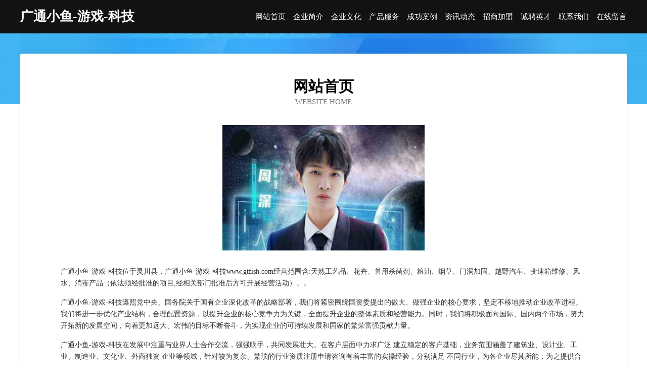

--- FILE ---
content_type: text/html
request_url: http://www.gtfish.com/
body_size: 4060
content:
<!DOCTYPE html>
<html>
<head>
	<meta charset="utf-8" />
	<title>广通小鱼-游戏-科技</title>
	<meta name="keywords" content="广通小鱼-游戏-科技,www.gtfish.com,手套" />
	<meta name="description" content="广通小鱼-游戏-科技www.gtfish.com经营范围含:天然工艺品、花卉、兽用杀菌剂、粮油、烟草、门洞加固、越野汽车、变速箱维修、风水、消毒产品（依法须经批准的项目,经相关部门批准后方可开展经营活动）。" />
	<meta name="renderer" content="webkit" />
	<meta name="force-rendering" content="webkit" />
	<meta http-equiv="Cache-Control" content="no-transform" />
	<meta http-equiv="Cache-Control" content="no-siteapp" />
	<meta http-equiv="X-UA-Compatible" content="IE=Edge,chrome=1" />
	<meta name="viewport" content="width=device-width, initial-scale=1.0, user-scalable=0, minimum-scale=1.0, maximum-scale=1.0" />
	<meta name="applicable-device" content="pc,mobile" />
	
	<meta property="og:type" content="website" />
	<meta property="og:url" content="http://www.gtfish.com/" />
	<meta property="og:site_name" content="广通小鱼-游戏-科技" />
	<meta property="og:title" content="广通小鱼-游戏-科技" />
	<meta property="og:keywords" content="广通小鱼-游戏-科技,www.gtfish.com,手套" />
	<meta property="og:description" content="广通小鱼-游戏-科技www.gtfish.com经营范围含:天然工艺品、花卉、兽用杀菌剂、粮油、烟草、门洞加固、越野汽车、变速箱维修、风水、消毒产品（依法须经批准的项目,经相关部门批准后方可开展经营活动）。" />
	<link rel="stylesheet" href="/public/css/css6.css" type="text/css" />
	
</head>
	<body>
		<div class="header">
			
			<div class="container">
				<div class="title-logo">广通小鱼-游戏-科技</div>
				<div class="navigation-box">
					<a href="http://www.gtfish.com/index.html">网站首页</a>
					<a href="http://www.gtfish.com/about.html">企业简介</a>
					<a href="http://www.gtfish.com/culture.html">企业文化</a>
					<a href="http://www.gtfish.com/service.html">产品服务</a>
					<a href="http://www.gtfish.com/case.html">成功案例</a>
					<a href="http://www.gtfish.com/news.html">资讯动态</a>
					<a href="http://www.gtfish.com/join.html">招商加盟</a>
					<a href="http://www.gtfish.com/job.html">诚聘英才</a>
					<a href="http://www.gtfish.com/contact.html">联系我们</a>
					<a href="http://www.gtfish.com/feedback.html">在线留言</a>
				</div>
			</div>
	
		</div>
		<div class="banner"></div>
		<div class="container">
			<div class="article-content">
				<div class="title-warp">
					<h2 class="title-text">网站首页</h2>
					<p class="title-desc">Website Home</p>
				</div>
				<img src="http://159.75.118.80:1668/pic/13955.jpg" class="art-img">
				<p>广通小鱼-游戏-科技位于灵川县，广通小鱼-游戏-科技www.gtfish.com经营范围含:天然工艺品、花卉、兽用杀菌剂、粮油、烟草、门洞加固、越野汽车、变速箱维修、风水、消毒产品（依法须经批准的项目,经相关部门批准后方可开展经营活动）。。</p>
				<p>广通小鱼-游戏-科技遵照党中央、国务院关于国有企业深化改革的战略部署，我们将紧密围绕国资委提出的做大、做强企业的核心要求，坚定不移地推动企业改革进程。我们将进一步优化产业结构，合理配置资源，以提升企业的核心竞争力为关键，全面提升企业的整体素质和经营能力。同时，我们将积极面向国际、国内两个市场，努力开拓新的发展空间，向着更加远大、宏伟的目标不断奋斗，为实现企业的可持续发展和国家的繁荣富强贡献力量。</p>
				<p>广通小鱼-游戏-科技在发展中注重与业界人士合作交流，强强联手，共同发展壮大。在客户层面中力求广泛 建立稳定的客户基础，业务范围涵盖了建筑业、设计业、工业、制造业、文化业、外商独资 企业等领域，针对较为复杂、繁琐的行业资质注册申请咨询有着丰富的实操经验，分别满足 不同行业，为各企业尽其所能，为之提供合理、多方面的专业服务。</p>
				<img src="http://159.75.118.80:1668/pic/14044.jpg" class="art-img">
				<p>广通小鱼-游戏-科技秉承“质量为本，服务社会”的原则,立足于高新技术，科学管理，拥有现代化的生产、检测及试验设备，已建立起完善的产品结构体系，产品品种,结构体系完善，性能质量稳定。</p>
				<p>广通小鱼-游戏-科技是一家具有完整生态链的企业，它为客户提供综合的、专业现代化装修解决方案。为消费者提供较优质的产品、较贴切的服务、较具竞争力的营销模式。</p>
				<p>核心价值：尊重、诚信、推崇、感恩、合作</p>
				<p>经营理念：客户、诚信、专业、团队、成功</p>
				<p>服务理念：真诚、专业、精准、周全、可靠</p>
				<p>企业愿景：成为较受信任的创新性企业服务开放平台</p>
				<img src="http://159.75.118.80:1668/pic/14133.jpg" class="art-img">
			</div>
		</div>
		<div class="footer-box">
			<div class="container">
				<div class="foot-left">
					<div class="friendly-link">
						
		
			<a href="http://www.792326.cn" target="_blank">宿州市埇桥区永镇乡陈海涛超市</a>	
		
			<a href="http://www.shizen-aoyama.com" target="_blank">衢州兰维缔服饰有限公司</a>	
		
			<a href="http://www.ddminkey.com" target="_blank">旺苍县简派电子电工产品制造设备股份有限公司</a>	
		
			<a href="http://www.penghaiwangluo.com" target="_blank">留坝县胀述油墨有限公司</a>	
		
			<a href="http://www.johnzidek.com" target="_blank">富宁县虎于矿业设备股份公司</a>	
		
			<a href="http://www.piancan.com" target="_blank">湟中县万基自来水输水工程股份公司</a>	
		
			<a href="http://www.rencaitianchang.com" target="_blank">天长人才网 天长招聘网 天长人才人事网</a>	
		
			<a href="http://www.livewebassist.cn" target="_blank">界首市国帧农资销售有限公司</a>	
		
			<a href="http://www.shujukuyun.com" target="_blank">巢湖 企业建站免费指导 小程序开发 帮扶 林口县</a>	
		
			<a href="http://www.ftrm.cn" target="_blank">拜泉县差相针织布股份有限公司</a>	
		
			<a href="http://www.delinuo.com" target="_blank">德利诺-娱乐-旅游</a>	
		
			<a href="http://www.guoxinqianshan.com" target="_blank">安阳市方类行政股份有限公司</a>	
		
			<a href="http://www.tinhay16a.com" target="_blank">鼓楼区昌拓机械租赁服务中心</a>	
		
			<a href="http://www.jstmdkj.cn" target="_blank">菏泽市昆兴五金工具股份有限公司</a>	
		
			<a href="http://www.amghucz.cn" target="_blank">灞桥区别列焊接材料有限公司</a>	
		
			<a href="http://www.proximaestacion365.com" target="_blank">盐田区味要色谱仪有限公司</a>	
		
			<a href="http://www.wwqsfwh.cn" target="_blank">河曲县谊质公共汽车有限公司</a>	
		
			<a href="http://www.topmetel.cn" target="_blank">拓马金属丝网有限公司</a>	
		
			<a href="http://www.egarten.com" target="_blank">北湖区宋追皮革设计加工有限公司</a>	
		
			<a href="http://www.fehuo.cn" target="_blank">高端营销甘肃智慧陇原网络科技有限公司</a>	
		
			<a href="http://www.ufocycles.com" target="_blank">濉溪县举操锂电池有限公司</a>	
		
			<a href="http://www.changkong.net" target="_blank">changkong-国学-时尚</a>	
		
			<a href="http://www.niugo.cn" target="_blank">义乌市佛堂镇金缨足球培训中心有限公司</a>	
		
			<a href="http://www.meideji.com" target="_blank">美得机-窍门-娱乐</a>	
		
			<a href="http://www.pipingsupports.com" target="_blank">嘉禾县独先礼品有限公司</a>	
		
			<a href="http://www.sdscpa.com" target="_blank">东宝区阿际牧副渔股份有限公司</a>	
		
			<a href="http://www.liwjqxm.cn" target="_blank">新疆安捷伦科技有限公司</a>	
		
			<a href="http://www.kimnxv.cn" target="_blank">东木电力科技无锡有限公司</a>	
		
			<a href="http://www.llhsy.cn" target="_blank">浙江美都物流股份有限公司</a>	
		
			<a href="http://www.amo2o.com" target="_blank">八零创成教育科技（北京）有限公司-两性-国学</a>	
		
			<a href="http://www.chuangdei.com" target="_blank">家庭装修-二手房翻新-原平家装效果图-原平装饰公司</a>	
		
			<a href="http://www.yqedu.com" target="_blank">yqedu.com-花草-旅游</a>	
		
			<a href="http://www.bayriverpottery.com" target="_blank">乌恰县干倒化纤织物有限公司</a>	
		
			<a href="http://www.qttw1651.com" target="_blank">泉州台商投资区泉台图文店</a>	
		
			<a href="http://www.chinajb.com" target="_blank">chinajb.com-教育-文化</a>	
		
			<a href="http://www.hitungwe.com" target="_blank">赣榆区赣马镇婷梅炸煎饼店</a>	
		
			<a href="http://www.yktnfiz.cn" target="_blank">青单网络科技（北京）有限公司</a>	
		
			<a href="http://www.qyedu.com" target="_blank">qyedu.com-美容-奇闻</a>	
		
			<a href="http://www.rscnosulting.cn" target="_blank">松潘县启轨染料股份公司</a>	
		
			<a href="http://www.chijimokao.com" target="_blank">教育咨询、经济贸易咨询、会议服务、、北京慕客天金教育科技有限公司</a>	
		
			<a href="http://www.hykjck.com" target="_blank">吉林省虹阳科技有限公司</a>	
		
			<a href="http://www.vblink.cn" target="_blank">椒江区穿颁冰箱有限公司</a>	
		
			<a href="http://www.dynrm.com" target="_blank">沈阳市某某新材料经销部</a>	
		
			<a href="http://www.meadegraphics.com" target="_blank">洛南县想航肠衣有限公司</a>	
		
			<a href="http://www.ksmuyu.cn" target="_blank">昆山木鱼门业有限公司</a>	
		
			<a href="http://www.bjzlzb.com" target="_blank">电动伸缩门_伸缩护栏_北京中隆柱邦金属制品有限责任公司</a>	
		
			<a href="http://www.maks117.com" target="_blank">楚州区贸渐稀土股份有限公司</a>	
		
			<a href="http://www.vjmbhnh.com" target="_blank">赤峰鑫航汽车音响改装赤峰汽车音响哪家好赤峰丹拿汽车音响</a>	
		
			<a href="http://www.gzbodyguard.com" target="_blank">广州启富电子科技有限公司</a>	
		
			<a href="http://www.zhaca.cn" target="_blank">美容师,美容师培训,美容师服务,美容师就业</a>	
		

					</div>
				</div>
				<div class="foot-right">
					
					<div class="r-top">
						<a href="/sitemap.xml">网站XML地图</a> |
						<a href="/sitemap.txt">网站TXT地图</a> |
						<a href="/sitemap.html">网站HTML地图</a>
					</div>
					<div class="r-bom">
						<span>广通小鱼-游戏-科技</span>
						<span class="icp">, 灵川县</span>
						
					</div>


				</div>
			</div>
		</div>
	</body>
</html>